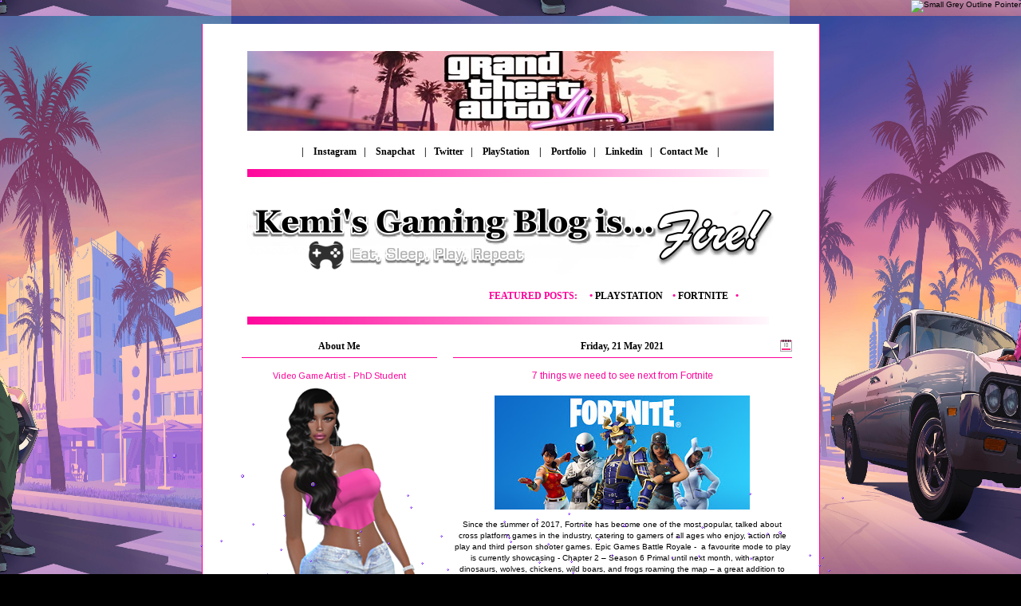

--- FILE ---
content_type: text/html; charset=UTF-8
request_url: http://www.kemi-online.com/2021/05/7-things-we-need-to-see-next-from.html
body_size: 17280
content:
<!DOCTYPE html>
<html class='v2' dir='ltr' xmlns='http://www.w3.org/1999/xhtml' xmlns:b='http://www.google.com/2005/gml/b' xmlns:data='http://www.google.com/2005/gml/data' xmlns:expr='http://www.google.com/2005/gml/expr'>
<head>
<link href='https://www.blogger.com/static/v1/widgets/335934321-css_bundle_v2.css' rel='stylesheet' type='text/css'/>
<meta content='IE=EmulateIE7' http-equiv='X-UA-Compatible'/>
<meta content='width=1100' name='viewport'/>
<meta content='text/html; charset=UTF-8' http-equiv='Content-Type'/>
<meta content='blogger' name='generator'/>
<link href='http://www.kemi-online.com/favicon.ico' rel='icon' type='image/x-icon'/>
<link href='http://www.kemi-online.com/2021/05/7-things-we-need-to-see-next-from.html' rel='canonical'/>
<link rel="alternate" type="application/atom+xml" title="Kemi Online &#9829; - Atom" href="http://www.kemi-online.com/feeds/posts/default" />
<link rel="alternate" type="application/rss+xml" title="Kemi Online &#9829; - RSS" href="http://www.kemi-online.com/feeds/posts/default?alt=rss" />
<link rel="service.post" type="application/atom+xml" title="Kemi Online &#9829; - Atom" href="https://www.blogger.com/feeds/1120299018115609333/posts/default" />

<link rel="alternate" type="application/atom+xml" title="Kemi Online &#9829; - Atom" href="http://www.kemi-online.com/feeds/6485739436577447683/comments/default" />
<!--Can't find substitution for tag [blog.ieCssRetrofitLinks]-->
<link href='https://blogger.googleusercontent.com/img/b/R29vZ2xl/AVvXsEiTUJbTRqSLM8tshTrPznjaY-FNVvrY7CRm9gwtXcXxnHNmkMNuqDHmeT7Yjz6g_qPMJM9kBXjFZcy70WiscwJgCpNHUPoNisC0sPhKlLNG7WfluFDgmCAArLWzPmsH42HVGDDKRfwB6bs/s320/images.jpg' rel='image_src'/>
<meta content='http://www.kemi-online.com/2021/05/7-things-we-need-to-see-next-from.html' property='og:url'/>
<meta content='7 things we need to see next from Fortnite' property='og:title'/>
<meta content='Since the summer of 2017, Fortnite has become one of the most popular, talked about cross platform games in the industry, catering to gamers...' property='og:description'/>
<meta content='https://blogger.googleusercontent.com/img/b/R29vZ2xl/AVvXsEiTUJbTRqSLM8tshTrPznjaY-FNVvrY7CRm9gwtXcXxnHNmkMNuqDHmeT7Yjz6g_qPMJM9kBXjFZcy70WiscwJgCpNHUPoNisC0sPhKlLNG7WfluFDgmCAArLWzPmsH42HVGDDKRfwB6bs/w1200-h630-p-k-no-nu/images.jpg' property='og:image'/>
<title>
Kemi Online &#9829;: 7 things we need to see next from Fortnite
</title>
<meta content='' name='description'/>
<style type='text/css'>@font-face{font-family:'Arimo';font-style:normal;font-weight:400;font-display:swap;src:url(//fonts.gstatic.com/s/arimo/v35/P5sfzZCDf9_T_3cV7NCUECyoxNk37cxcDRrBdwcoaaQwpBQ.woff2)format('woff2');unicode-range:U+0460-052F,U+1C80-1C8A,U+20B4,U+2DE0-2DFF,U+A640-A69F,U+FE2E-FE2F;}@font-face{font-family:'Arimo';font-style:normal;font-weight:400;font-display:swap;src:url(//fonts.gstatic.com/s/arimo/v35/P5sfzZCDf9_T_3cV7NCUECyoxNk37cxcBBrBdwcoaaQwpBQ.woff2)format('woff2');unicode-range:U+0301,U+0400-045F,U+0490-0491,U+04B0-04B1,U+2116;}@font-face{font-family:'Arimo';font-style:normal;font-weight:400;font-display:swap;src:url(//fonts.gstatic.com/s/arimo/v35/P5sfzZCDf9_T_3cV7NCUECyoxNk37cxcDBrBdwcoaaQwpBQ.woff2)format('woff2');unicode-range:U+1F00-1FFF;}@font-face{font-family:'Arimo';font-style:normal;font-weight:400;font-display:swap;src:url(//fonts.gstatic.com/s/arimo/v35/P5sfzZCDf9_T_3cV7NCUECyoxNk37cxcAxrBdwcoaaQwpBQ.woff2)format('woff2');unicode-range:U+0370-0377,U+037A-037F,U+0384-038A,U+038C,U+038E-03A1,U+03A3-03FF;}@font-face{font-family:'Arimo';font-style:normal;font-weight:400;font-display:swap;src:url(//fonts.gstatic.com/s/arimo/v35/P5sfzZCDf9_T_3cV7NCUECyoxNk37cxcAhrBdwcoaaQwpBQ.woff2)format('woff2');unicode-range:U+0307-0308,U+0590-05FF,U+200C-2010,U+20AA,U+25CC,U+FB1D-FB4F;}@font-face{font-family:'Arimo';font-style:normal;font-weight:400;font-display:swap;src:url(//fonts.gstatic.com/s/arimo/v35/P5sfzZCDf9_T_3cV7NCUECyoxNk37cxcDxrBdwcoaaQwpBQ.woff2)format('woff2');unicode-range:U+0102-0103,U+0110-0111,U+0128-0129,U+0168-0169,U+01A0-01A1,U+01AF-01B0,U+0300-0301,U+0303-0304,U+0308-0309,U+0323,U+0329,U+1EA0-1EF9,U+20AB;}@font-face{font-family:'Arimo';font-style:normal;font-weight:400;font-display:swap;src:url(//fonts.gstatic.com/s/arimo/v35/P5sfzZCDf9_T_3cV7NCUECyoxNk37cxcDhrBdwcoaaQwpBQ.woff2)format('woff2');unicode-range:U+0100-02BA,U+02BD-02C5,U+02C7-02CC,U+02CE-02D7,U+02DD-02FF,U+0304,U+0308,U+0329,U+1D00-1DBF,U+1E00-1E9F,U+1EF2-1EFF,U+2020,U+20A0-20AB,U+20AD-20C0,U+2113,U+2C60-2C7F,U+A720-A7FF;}@font-face{font-family:'Arimo';font-style:normal;font-weight:400;font-display:swap;src:url(//fonts.gstatic.com/s/arimo/v35/P5sfzZCDf9_T_3cV7NCUECyoxNk37cxcABrBdwcoaaQw.woff2)format('woff2');unicode-range:U+0000-00FF,U+0131,U+0152-0153,U+02BB-02BC,U+02C6,U+02DA,U+02DC,U+0304,U+0308,U+0329,U+2000-206F,U+20AC,U+2122,U+2191,U+2193,U+2212,U+2215,U+FEFF,U+FFFD;}</style>
<style id='page-skin-1' type='text/css'><!--
/*
-----------------------------------------------
Blogger Template Style
Name:     Ethereal
Designer: Jason Morrow
URL:      jasonmorrow.etsy.com
----------------------------------------------- */
#navbar-iframe { display: none !important;}
/* Variable definitions
====================
<Variable name="keycolor" description="Main Color" type="color" default="#000000"/>
<Group description="Body Text" selector="body">
<Variable name="body.font" description="Font" type="font"
default="normal normal 13px Arial, Tahoma, Helvetica, FreeSans, sans-serif"/>
<Variable name="body.text.color" description="Text Color" type="color" default="#666666"/>
</Group>
<Group description="Background" selector=".body-fauxcolumns-outer">
<Variable name="body.background.color" description="Outer Background" type="color" default="#fb5e53"/>
<Variable name="content.background.color" description="Main Background" type="color" default="#ffffff"/>
<Variable name="body.border.color" description="Border Color" type="color" default="#fb5e53"/>
</Group>
<Group description="Links" selector=".main-inner">
<Variable name="link.color" description="Link Color" type="color" default="#2198a6"/>
<Variable name="link.visited.color" description="Visited Color" type="color" default="#4d469c"/>
<Variable name="link.hover.color" description="Hover Color" type="color" default="#00bbff"/>
</Group>
<Group description="Blog Title" selector=".header h1">
<Variable name="header.font" description="Font" type="font"
default="normal normal 60px Times, 'Times New Roman', FreeSerif, serif"/>
<Variable name="header.text.color" description="Text Color" type="color" default="#ff8b8b"/>
</Group>
<Group description="Blog Description" selector=".header .description">
<Variable name="description.text.color" description="Description Color" type="color"
default="#666666"/>
</Group>
<Group description="Tabs Text" selector=".tabs-inner .widget li a">
<Variable name="tabs.font" description="Font" type="font"
default="normal normal 12px Arial, Tahoma, Helvetica, FreeSans, sans-serif"/>
<Variable name="tabs.selected.text.color" description="Selected Color" type="color" default="#ffffff"/>
<Variable name="tabs.text.color" description="Text Color" type="color" default="#000000"/>
</Group>
<Group description="Tabs Background" selector=".tabs-outer .PageList">
<Variable name="tabs.selected.background.color" description="Selected Color" type="color" default="#ffa183"/>
<Variable name="tabs.background.color" description="Background Color" type="color" default="#ffdfc7"/>
<Variable name="tabs.border.bevel.color" description="Bevel Color" type="color" default="#fb5e53"/>
</Group>
<Group description="Post Title" selector="h3.post-title, h4, h3.post-title a">
<Variable name="post.title.font" description="Font" type="font"
default="normal normal 24px Times, Times New Roman, serif"/>
<Variable name="post.title.text.color" description="Text Color" type="color" default="#2198a6"/>
</Group>
<Group description="Gadget Title" selector="h2">
<Variable name="widget.title.font" description="Title Font" type="font"
default="normal bold 12px Arial, Tahoma, Helvetica, FreeSans, sans-serif"/>
<Variable name="widget.title.text.color" description="Text Color" type="color" default="#000000"/>
<Variable name="widget.title.border.bevel.color" description="Bevel Color" type="color" default="#dbdbdb"/>
</Group>
<Group description="Accents" selector=".main-inner .widget">
<Variable name="widget.alternate.text.color" description="Alternate Color" type="color" default="#cccccc"/>
<Variable name="widget.border.bevel.color" description="Bevel Color" type="color" default="#dbdbdb"/>
</Group>
<Variable name="body.background" description="Body Background" type="background"
color="#ffffff" default="$(color) none repeat-x scroll top left"/>
<Variable name="body.background.gradient" description="Body Gradient Cap" type="url"
default="none"/>
<Variable name="body.background.imageBorder" description="Body Image Border" type="url"
default="none"/>
<Variable name="body.background.imageBorder.position.left" description="Body Image Border Left" type="length"
default="0"/>
<Variable name="body.background.imageBorder.position.right" description="Body Image Border Right" type="length"
default="0"/>
<Variable name="header.background.gradient" description="Header Background Gradient" type="url" default="none"/>
<Variable name="content.background.gradient" description="Content Gradient" type="url" default="none"/>
<Variable name="link.decoration" description="Link Decoration" type="string" default="none"/>
<Variable name="link.visited.decoration" description="Link Visited Decoration" type="string" default="none"/>
<Variable name="link.hover.decoration" description="Link Hover Decoration" type="string" default="underline"/>
<Variable name="widget.padding.top" description="Widget Padding Top" type="length" default="15px"/>
<Variable name="date.space" description="Date Space" type="length" default="15px"/>
<Variable name="post.first.padding.top" description="First Post Padding Top" type="length" default="0"/>
<Variable name="mobile.background.overlay" description="Mobile Background Overlay" type="string" default=""/>
<Variable name="mobile.background.size" description="Mobile Background Size" type="string" default="auto"/>
<Variable name="startSide" description="Side where text starts in blog language" type="automatic" default="left"/>
<Variable name="endSide" description="Side where text ends in blog language" type="automatic" default="right"/>
*/
/* Content
----------------------------------------------- */
body, .body-fauxcolumn-outer {
font: normal normal 10px Verdana, Geneva, sans-serif;
color: #000000;
background: #000000 url(https://images2.imgbox.com/66/93/BmiLsMvl_o.jpeg) repeat fixed bottom center;
background-repeat: repeat;
background-size: 700px 700px;
}
html body .content-outer {
min-width: 0;
max-width: 100%;
width: 100%;
}
a:link {
text-decoration:none;
color: #000000;
}
a:visited {
text-decoration:none;
color: #000000;
}
a:hover {
text-decoration:none;
color: #ff0099;
}
.main-inner {
padding-top: 15px;
}
.body-fauxcolumn-outer {
background: transparent none repeat-x scroll top center;
}
.content-fauxcolumns .fauxcolumn-inner {
background: #ffffff url() repeat-x scroll top left;
border-left: 1px solid #ff0099;
border-right: 1px solid #ff0099;
}
/* Flexible Background
----------------------------------------------- */
.content-fauxcolumn-outer .fauxborder-left {
width: 100%;
padding-left: 300px;
margin-left: -300px;
background-color: transparent;
background-image: none;
background-repeat: no-repeat;
background-position: left top;
}
.content-fauxcolumn-outer .fauxborder-right {
margin-right: -299px;
width: 299px;
background-color: transparent;
background-image: none;
background-repeat: no-repeat;
background-position: right top;
}
/* Columns
----------------------------------------------- */
.content-inner {
padding: 0;
}
/* Header
----------------------------------------------- */
.header-inner {
padding: 20px 0 0px;
}
.header-inner .section {
margin: 0 0px;
}
.Header h1 {
font: normal normal 0px Impact, sans-serif;
color: #ffffff;
}
.Header h1 a {
color: #ffffff;
}
.Header .description {
font-size: 115%;
color: #ff0099;
}
.header-inner .Header .titlewrapper,
.header-inner .Header .descriptionwrapper {
padding-left: 0;
padding-right: 0;
margin-bottom: 0;
}
/* Tabs
----------------------------------------------- */
.tabs-outer {
position: relative;
background: transparent;
}
.tabs-cap-top, .tabs-cap-bottom {
position: absolute;
width: 100%;
}
.tabs-cap-bottom {
bottom: 0;
}
.tabs-inner {
padding: 0;
}
.tabs-inner .section {
margin: 0 35px;
}
*+html body .tabs-inner .widget li {
padding: 1px;
}
.PageList {
border-bottom: 1px solid transparent;
}
.tabs-inner .widget li.selected a,
.tabs-inner .widget li a:hover {
position: relative;
-moz-border-radius-topleft: 5px;
-moz-border-radius-topright: 5px;
-webkit-border-top-left-radius: 5px;
-webkit-border-top-right-radius: 5px;
-goog-ms-border-top-left-radius: 5px;
-goog-ms-border-top-right-radius: 5px;
border-top-left-radius: 5px;
border-top-right-radius: 5px;
background: transparent none ;
color: #ffffff;
}
.tabs-inner .widget li a {
display: inline-block;
margin: 0;
margin-right: 1px;
padding: .65em 1.5em;
font: normal normal 0px Arial, Tahoma, Helvetica, FreeSans, sans-serif;
color: #ffffff;
background-color: transparent;
-moz-border-radius-topleft: 5px;
-moz-border-radius-topright: 5px;
-webkit-border-top-left-radius: 5px;
-webkit-border-top-right-radius: 5px;
-goog-ms-border-top-left-radius: 5px;
-goog-ms-border-top-right-radius: 5px;
border-top-left-radius: 5px;
border-top-right-radius: 5px;
}
/* Headings
----------------------------------------------- */
h2 {
font: normal bold 12px Georgia, Utopia, 'Palatino Linotype', Palatino, serif;
color: #000000;
}
/* Widgets
----------------------------------------------- */
.main-inner .column-left-inner {
padding: 0 0 0 20px;
}
.main-inner .column-left-inner .section {
margin-right: 0;
}
.main-inner .column-right-inner {
padding: 0 20px 0 0;
}
.main-inner .column-right-inner .section {
margin-left: 0;
}
.main-inner .section {
padding: 0;
}
.main-inner .widget {
padding: 0 0 15px;
margin: 20px 0;
border-bottom: 1px solid transparent;
}
.main-inner .widget h2 {
margin: 0;
padding: .6em 0 .5em;
}
.footer-inner .widget h2 {
padding: 0 0 .4em;
}
.main-inner .widget h2 + div, .footer-inner .widget h2 + div {
padding-top: 15px;
}
.main-inner .widget .widget-content {
margin: 0;
padding: 15px 0 0;
}
.main-inner .widget ul, .main-inner .widget #ArchiveList ul.flat {
margin: -15px -15px -15px;
padding: 0;
list-style: none;
}
.main-inner .sidebar .widget h2 {
border-bottom: 1px solid #ff0099;
}
.main-inner .widget #ArchiveList {
margin: -15px 0 0;
}
.main-inner .widget ul li, .main-inner .widget #ArchiveList ul.flat li {
padding: .5em 15px;
text-indent: 0;
}
.main-inner .widget #ArchiveList ul li {
padding-top: .25em;
padding-bottom: .25em;
}
.main-inner .widget ul li:first-child, .main-inner .widget #ArchiveList ul.flat li:first-child {
border-top: none;
}
.main-inner .widget ul li:last-child, .main-inner .widget #ArchiveList ul.flat li:last-child {
border-bottom: none;
}
.main-inner .widget .post-body ul {
padding: 0 2.5em;
margin: .5em 0;
list-style: disc;
}
.main-inner .widget .post-body ul li {
padding: 0.25em 0;
margin-bottom: .25em;
color: #000000;
border: none;
}
.footer-inner .widget ul {
padding: 0;
list-style: none;
}
.widget .zippy {
color: transparent;
}
/* Posts
----------------------------------------------- */
.main.section {
margin: 0 20px;
}
body .main-inner .Blog {
padding: 0;
background-color: transparent;
border: none;
}
.main-inner .widget h2.date-header {
border-bottom: 1px solid #ff0099;
background: url() no-repeat right;text-align:center;}
.date-outer {
position: relative;
margin: 15px 0 20px;
}
.date-outer:first-child {
margin-top: 0;
}
.date-posts {
clear: both;
}
.post-outer, .inline-ad {
border-bottom: 1px solid transparent;
padding: 0px 0;
}
.post-outer {
padding-bottom: 0px;
}
.post-outer:first-child {
padding-top: 0;
border-top: none;
}
.post-outer:last-child, .inline-ad:last-child {
border-bottom: none;
}
.post-body img {
padding: 8px;
}
h3.post-title, h4 {
text-align: center;
font: normal normal 12px Arimo;
color: #ff0099;
}
h3.post-title a {
text-align: center;
font: normal normal 12px Arimo;
color: #ff0099;
text-decoration: none;
}
h3.post-title a:hover {
color: #ff0099;
text-decoration: underline;
}
.post-header {
margin: 0 0 0em;
}
.post-body {
line-height: 1.4;
}
.post-footer {
text-align: center;
margin: 1.5em 0 0;
}
#blog-pager {
padding: 15px;
}
.blog-feeds, .post-feeds {
margin: 1em 0;
text-align: center;
}
.post-outer .comments {
margin-top: 2em;
}
/* Comments
----------------------------------------------- */
.comments .comments-content .icon.blog-author {
background-repeat: no-repeat;
background-image: url([data-uri]);
}
.comments .comments-content .loadmore a {
background: #ffffff url() repeat-x scroll top left;
}
.comments .comments-content .loadmore a {
border-top: 1px solid #ff0099;
border-bottom: 1px solid #ff0099;
}
.comments .comment-thread.inline-thread {
background: #ffffff url() repeat-x scroll top left;
}
.comments .continue {
border-top: 2px solid #ff0099;
}
/* Footer
----------------------------------------------- */
.footer-inner {
padding: 0px 0;
overflow: hidden;margin-bottom: -60px;
}
/* Mobile
----------------------------------------------- */
body.mobile  {
padding: 0 10px;
background-size: auto
}
.mobile .body-fauxcolumn-outer {
background: ;
}
.mobile .content-fauxcolumns .fauxcolumn-inner {
opacity: 0.75;
}
.mobile .content-fauxcolumn-outer .fauxborder-right {
margin-right: 0;
}
.mobile-link-button {
background-color: transparent;
}
.mobile-link-button a:link, .mobile-link-button a:visited {
color: #ffffff;
}
.mobile-index-contents {
color: #444444;
}
.mobile .body-fauxcolumn-outer {
background-size: 100% auto;
}
.mobile .mobile-date-outer {
border-bottom: transparent;
}
.mobile .PageList {
border-bottom: none;
}
.mobile .tabs-inner .section {
margin: 0;
}
.mobile .tabs-inner .PageList .widget-content {
background: transparent none;
color: #ffffff;
}
.mobile .tabs-inner .PageList .widget-content .pagelist-arrow {
border-left: 1px solid #ffffff;
}
.mobile .footer-inner {
overflow: visible;
}
body.mobile .AdSense {
margin: 0 -10px;
}
#GadgteID# {
text-align: center;
}
.feed-links, .blog-feeds {
display: none;
}
.home-link {
display: none;
}.sidebar .widget h2 {
text-align: center;
}#Blog1 {
position:relative;
left:0px;
top:-25px;
}
#HTML1 {
position:relative;
left:15px;
top:-10px;
}
#HTML1 {margin-top: -15px;}
--></style>
<style id='template-skin-1' type='text/css'><!--
body {
min-width: 775px;
}
.content-outer, .content-fauxcolumn-outer, .region-inner {
min-width: 775px;
max-width: 775px;
_width: 775px;
}
.main-inner .columns {
padding-left: 280px;
padding-right: 0px;
}
.main-inner .fauxcolumn-center-outer {
left: 280px;
right: 0px;
/* IE6 does not respect left and right together */
_width: expression(this.parentNode.offsetWidth -
parseInt("280px") -
parseInt("0px") + 'px');
}
.main-inner .fauxcolumn-left-outer {
width: 280px;
}
.main-inner .fauxcolumn-right-outer {
width: 0px;
}
.main-inner .column-left-outer {
width: 280px;
right: 100%;
margin-left: -280px;
}
.main-inner .column-right-outer {
width: 0px;
margin-right: -0px;
}
#layout {
min-width: 0;
}
#layout .content-outer {
min-width: 0;
width: 800px;
}
#layout .region-inner {
min-width: 0;
width: auto;
}
--></style>
<style type='text/css'>
      html {
        scrollbar-arrow-color:#FF0099;
        scrollbar-track-color:#FFFFFF;
        scrollbar-face-color:#FFFFFF;
        scrollbar-highlight-color:#FFFFFF;
        scrollbar-3dlight-color:#FF0099;
        scrollbar-darkshadow-color:#FFFFFF;
        scrollbar-shadow-color:#FF0099;
      }
.main-inner .widget h2.date-header {
border-bottom: 1px solid #ff0099;
background: url(https://images2.imgbox.com/72/9d/602swwtJ_o.gif) no-repeat right;text-align:center;}
.date-outer {
position: relative;
margin: 15px 0 20px;
}
.main-inner {
padding-top: 15px;
}
.body-fauxcolumn-outer {
background: transparent none repeat-x scroll top center;
}
.content-fauxcolumns .fauxcolumn-inner {
background: #ffffff url() repeat-x scroll top left;
border-left: 1px solid #ff0099;
border-right: 1px solid #ff0099;
}
</style>
<link href='https://www.blogger.com/dyn-css/authorization.css?targetBlogID=1120299018115609333&amp;zx=332bb97f-edee-48db-b6f2-36af5f450dd4' media='none' onload='if(media!=&#39;all&#39;)media=&#39;all&#39;' rel='stylesheet'/><noscript><link href='https://www.blogger.com/dyn-css/authorization.css?targetBlogID=1120299018115609333&amp;zx=332bb97f-edee-48db-b6f2-36af5f450dd4' rel='stylesheet'/></noscript>
<meta name='google-adsense-platform-account' content='ca-host-pub-1556223355139109'/>
<meta name='google-adsense-platform-domain' content='blogspot.com'/>

</head>
<body class='loading'>
<div class='navbar section' id='navbar'><div class='widget Navbar' data-version='1' id='Navbar1'><script type="text/javascript">
    function setAttributeOnload(object, attribute, val) {
      if(window.addEventListener) {
        window.addEventListener('load',
          function(){ object[attribute] = val; }, false);
      } else {
        window.attachEvent('onload', function(){ object[attribute] = val; });
      }
    }
  </script>
<div id="navbar-iframe-container"></div>
<script type="text/javascript" src="https://apis.google.com/js/platform.js"></script>
<script type="text/javascript">
      gapi.load("gapi.iframes:gapi.iframes.style.bubble", function() {
        if (gapi.iframes && gapi.iframes.getContext) {
          gapi.iframes.getContext().openChild({
              url: 'https://www.blogger.com/navbar/1120299018115609333?po\x3d6485739436577447683\x26origin\x3dhttp://www.kemi-online.com',
              where: document.getElementById("navbar-iframe-container"),
              id: "navbar-iframe"
          });
        }
      });
    </script><script type="text/javascript">
(function() {
var script = document.createElement('script');
script.type = 'text/javascript';
script.src = '//pagead2.googlesyndication.com/pagead/js/google_top_exp.js';
var head = document.getElementsByTagName('head')[0];
if (head) {
head.appendChild(script);
}})();
</script>
</div></div>
<div class='body-fauxcolumns'>
<div class='fauxcolumn-outer body-fauxcolumn-outer'>
<div class='cap-top'>
<div class='cap-left'></div>
<div class='cap-right'></div>
</div>
<div class='fauxborder-left'>
<div class='fauxborder-right'></div>
<div class='fauxcolumn-inner'>
</div>
</div>
<div class='cap-bottom'>
<div class='cap-left'></div>
<div class='cap-right'></div>
</div>
</div>
</div>
<div class='content'>
<div class='content-fauxcolumns'>
<div class='fauxcolumn-outer content-fauxcolumn-outer'>
<div class='cap-top'>
<div class='cap-left'></div>
<div class='cap-right'></div>
</div>
<div class='fauxborder-left'>
<div class='fauxborder-right'></div>
<div class='fauxcolumn-inner'>
</div>
</div>
<div class='cap-bottom'>
<div class='cap-left'></div>
<div class='cap-right'></div>
</div>
</div>
</div>
<div class='content-outer'>
<div class='content-cap-top cap-top'>
<div class='cap-left'></div>
<div class='cap-right'></div>
</div>
<div class='fauxborder-left content-fauxborder-left'>
<div class='fauxborder-right content-fauxborder-right'></div>
<div class='content-inner'>
<header>
<div class='header-outer'>
<div class='header-cap-top cap-top'>
<div class='cap-left'></div>
<div class='cap-right'></div>
</div>
<div class='fauxborder-left header-fauxborder-left'>
<div class='fauxborder-right header-fauxborder-right'></div>
<div class='region-inner header-inner'>
<div class='header section' id='header'><div class='widget HTML' data-version='1' id='HTML4'>
<div class='widget-content'>
<center>
<br />
<img src="https://images2.imgbox.com/bf/a0/vzRYOdQY_o.jpeg" />
<br />
<br />
<center><font style="font-family:Square721 BT;color:#000000;font-size:12px"><b> | <a href="http://www.instagram.com/kemi.online/" target="_blank"><font color="FFFFFF">_</font>  Instagram<font color="FFFFFF">_</font>  </a> | <a href="https://www.snapchat.com/add/kemionline"target="_blank"><font color="FFFFFF">_</font> Snapchat <font color="FFFFFF">_</font> </a> | <a href="http://www.twitter.com/kemionline/" target="_blank">  <font color="FFFFFF">_</font>Twitter<font color="FFFFFF">_</font>  </a>  | <a href="https://my.playstation.com/profile/xllPassionllx" target="_blank"> <font color="FFFFFF">_</font> PlayStation <font color="FFFFFF">_</font>  </a> | <a href="https://www.kemi-creates.com" target="_blank"> <font color="FFFFFF">_</font> Portfolio<font color="FFFFFF">_</font>  </a>  | <a href="https://www.linkedin.com/in/kemionline" target="_blank"> <font color="FFFFFF">_</font> Linkedin<font color="FFFFFF">_</font>  </a>  | <a href="mailto:info@kemi-online.com" target="_blank">   <font color="FFFFFF">_</font>Contact Me <font color="FFFFFF">_</font>  |</a></b></font></center>
<br />
<img src="https://images2.imgbox.com/57/f5/e6ev81NM_o.png" />
<img src="https://images2.imgbox.com/cf/eb/gjxda2j2_o.png" />
<br />
<marquee width="577" height="30" scrolldelay="50" onmouseover="this.stop();" onmouseout="this.start();">
<font style="font-family:georgia;color:#000000;font-size:12px"><b><font color="#FF0099"> FEATURED POSTS: <font color="FFFFFF">__</font><font color="#FF0099">&bull; </font><font color="#000000">PLAYSTATION </font><font color="FFFFFF">_</font> 
<font color="#FF0099">&bull;</font><font color="#000000"> FORTNITE</font><font color="FFFFFF">_</font> <font color="#FF0099">&bull;</font><font color="#000000"> GRAND THEFT AUTO V </font><font color="FFFFFF">_</font> <font color="#FF0099">&bull;</font><font color="#000000"> THE SIMS 4 FEATURED CONTENT<font color="FFFFFF">_</font> </font>
<font color="#FF0099">&bull;</font><font color="#000000"> YOUTUBE STREAMERS</font><font color="FFFFFF">_</font>
<font color="#FF0099">&bull;</font><font color="#000000"> NEW AAA TITLES</font><font color="FFFFFF">_</font><font color="#FF0099">&bull;</font><font color="#000000"> GAMING ACCESSORIES</font><font color="FFFFFF">_</font>
<font color="#FF0099">&bull;</font><font color="#000000"> GAMING TRENDS</font><font color="FFFFFF">_</font> </font></b></font></marquee>
<br />
<img src="https://images2.imgbox.com/57/f5/e6ev81NM_o.png" />
<br />
<br />
</center>
</div>
<div class='clear'></div>
</div></div>
</div>
</div>
<div class='header-cap-bottom cap-bottom'>
<div class='cap-left'></div>
<div class='cap-right'></div>
</div>
</div>
</header>
<div class='tabs-outer'>
<div class='tabs-cap-top cap-top'>
<div class='cap-left'></div>
<div class='cap-right'></div>
</div>
<div class='fauxborder-left tabs-fauxborder-left'>
<div class='fauxborder-right tabs-fauxborder-right'></div>
<div class='region-inner tabs-inner'>
<div class='tabs no-items section' id='crosscol'></div>
<div class='tabs no-items section' id='crosscol-overflow'></div>
</div>
</div>
<div class='tabs-cap-bottom cap-bottom'>
<div class='cap-left'></div>
<div class='cap-right'></div>
</div>
</div>
<div class='main-outer'>
<div class='main-cap-top cap-top'>
<div class='cap-left'></div>
<div class='cap-right'></div>
</div>
<div class='fauxborder-left main-fauxborder-left'>
<div class='fauxborder-right main-fauxborder-right'></div>
<div class='region-inner main-inner'>
<div class='columns fauxcolumns'>
<div class='fauxcolumn-outer fauxcolumn-center-outer'>
<div class='cap-top'>
<div class='cap-left'></div>
<div class='cap-right'></div>
</div>
<div class='fauxborder-left'>
<div class='fauxborder-right'></div>
<div class='fauxcolumn-inner'>
</div>
</div>
<div class='cap-bottom'>
<div class='cap-left'></div>
<div class='cap-right'></div>
</div>
</div>
<div class='fauxcolumn-outer fauxcolumn-left-outer'>
<div class='cap-top'>
<div class='cap-left'></div>
<div class='cap-right'></div>
</div>
<div class='fauxborder-left'>
<div class='fauxborder-right'></div>
<div class='fauxcolumn-inner'>
</div>
</div>
<div class='cap-bottom'>
<div class='cap-left'></div>
<div class='cap-right'></div>
</div>
</div>
<div class='fauxcolumn-outer fauxcolumn-right-outer'>
<div class='cap-top'>
<div class='cap-left'></div>
<div class='cap-right'></div>
</div>
<div class='fauxborder-left'>
<div class='fauxborder-right'></div>
<div class='fauxcolumn-inner'>
</div>
</div>
<div class='cap-bottom'>
<div class='cap-left'></div>
<div class='cap-right'></div>
</div>
</div>
<!-- corrects IE6 width calculation -->
<div class='columns-inner'>
<div class='column-center-outer'>
<div class='column-center-inner'>
<div class='main section' id='main'><div class='widget Blog' data-version='1' id='Blog1'>
<div class='blog-posts hfeed'>

                                        <div class="date-outer">
                                      
<h2 class='date-header'>
<span>
Friday, 21 May 2021
</span>
</h2>

                                        <div class="date-posts">
                                      
<div class='post-outer'>
<div class='post hentry'>
<a name='6485739436577447683'></a>
<h3 class='post-title entry-title'>
7 things we need to see next from Fortnite
</h3>
<div class='post-header'>
<div class='post-header-line-1'></div>
</div>
<div class='post-body entry-content' id='post-body-6485739436577447683'>
<p style="text-align: center;"></p><div class="separator" style="clear: both; text-align: center;"><a href="https://blogger.googleusercontent.com/img/b/R29vZ2xl/AVvXsEiTUJbTRqSLM8tshTrPznjaY-FNVvrY7CRm9gwtXcXxnHNmkMNuqDHmeT7Yjz6g_qPMJM9kBXjFZcy70WiscwJgCpNHUPoNisC0sPhKlLNG7WfluFDgmCAArLWzPmsH42HVGDDKRfwB6bs/s750/images.jpg" imageanchor="1" style="margin-left: 1em; margin-right: 1em;"><img border="0" data-original-height="335" data-original-width="750" src="https://blogger.googleusercontent.com/img/b/R29vZ2xl/AVvXsEiTUJbTRqSLM8tshTrPznjaY-FNVvrY7CRm9gwtXcXxnHNmkMNuqDHmeT7Yjz6g_qPMJM9kBXjFZcy70WiscwJgCpNHUPoNisC0sPhKlLNG7WfluFDgmCAArLWzPmsH42HVGDDKRfwB6bs/s320/images.jpg" width="320" /></a></div><span style="font-family: inherit;"><div style="text-align: center;"><span style="font-family: inherit;">Since the summer
of 2017, Fortnite has become one of the most popular, talked about cross
platform games in the industry, catering to gamers of all ages who enjoy,
action role play and third person shooter games. Epic Games Battle Royale
-&nbsp; </span><span style="font-family: inherit;">a favourite mode to play is currently showcasing
- Chapter 2 &#8211; Season 6 Primal until next month, with raptor dinosaurs, wolves,
chickens, wild boars, and frogs roaming the map &#8211; a great addition to the game
for animal lovers. Every 90 days fans anticipate a new Battle Pass with new
skins, emotes, and opportunities to earn v-bucks. As Season 6 draws to a close in
less than 3 weeks, there are a number of rumoured releases circulating which
fans may see, as well as some highly anticipated comebacks that we all know and
love so well, and truly miss!</span></div></span><p></p><p align="center" class="MsoNormal" style="margin-bottom: 0cm; text-align: center;"><b><span style="line-height: 115%;"><span style="font-family: inherit;">Celebrity
features<o:p></o:p></span></span></b></p><p align="center" class="MsoNormal" style="margin-bottom: 0cm; text-align: center;"><span style="line-height: 115%;"><span style="font-family: inherit;">Earlier
this week Gaming news and entertainment website &#8211; IGN revealed that we may see
an array of celebrity skins added&nbsp; to
Chapter 2 Season 7, high profiled celebrity delayed collaborations scheduled
for release last year may soon appear, including Ariana Grande, Lady Gaga, NBA
star LeBron James, and Wrestler the Rock. Really great additions, which fuelled
speculation that they may also be featured in the storyline. Players also
voiced their love for the Drake emote &#8216;Toosie Slide,&#8217; so it would be a no
brainer that a Drake skin would be an absolute hit too!</span></span></p><p align="center" class="MsoNormal" style="margin-bottom: 0cm; text-align: center;"><b><span style="line-height: 115%;"><span style="font-family: inherit;">Goodbye cross
platform play!<o:p></o:p></span></span></b></p><p align="center" class="MsoNormal" style="margin-bottom: 0cm; text-align: center;"><span style="font-family: inherit;"><span style="line-height: 115%;">One
of the most important changes fans are crying out for is the end to cross
platform play &#8211; the ability of PlayStations and Xbox users playing with PC
gamers. Many will know that it is really easy to build a basic wall at the
click of a button on PC during Battle Royale, but it is a longer process on
console. Look out for an email survey from Epic Games allowing you to express
your concerns and opinions on how to improve game play and tailoring sessions
to match your ability with players of similar skill, so you are closer to
achieving Victory Royale&#8217;s, in solo, duo, trio, or squad modes. Epic Games are
really taking into account player feedback for future updates.</span>&nbsp;</span></p><p align="center" class="MsoNormal" style="margin-bottom: 0cm; text-align: center;"><b><span style="line-height: 115%;"><span style="font-family: inherit;">Previous season
skins<o:p></o:p></span></span></b></p><p align="center" class="MsoNormal" style="margin-bottom: 0cm; text-align: center;"><span style="font-family: inherit;"><span style="line-height: 115%;">For
a limited time only fans would greatly appreciate the return of old skins such
as Luxe from Chapter 1 Season 8, or the opportunity to do challenges to win one
of the top ranked 35 Best Fortnite skins. It would also be great to see the
return of the Henchmen from the Authority. We love them!</span>&nbsp;</span></p><p align="center" class="MsoNormal" style="margin-bottom: 0cm; text-align: center;"><b><span style="line-height: 115%;"><span style="font-family: inherit;">Free v-bucks<o:p></o:p></span></span></b></p><p align="center" class="MsoNormal" style="margin-bottom: 0cm; text-align: center;"><span style="line-height: 115%;"><span style="font-family: inherit;">&#8216;Dad,
can I have more v-bucks?&#8217; soon our younger Fortnite players won&#8217;t have to ask
Mum or Dad for more v-bucks, if Epic Games introduce more ways to win more. Do
you think it would be fair to say you should win 25 v-bucks for a Victory
Royale? Or better still 30 v-bucks for more than 7 eliminations in one match?
As it stands at the moment you can gain up to 900 v-bucks when you purchase a
Season Battle Pass if you reach level 100. We would love Epic Games to
introduce more ways to stack up v-bucks for item shop purchases.</span></span></p><p align="center" class="MsoNormal" style="margin-bottom: 0cm; text-align: center;"><b><span style="line-height: 115%;"><span style="font-family: inherit;">Customizable
skins<o:p></o:p></span></span></b></p><p align="center" class="MsoNormal" style="margin-bottom: 0cm; text-align: center;"><span style="line-height: 115%;"><span style="font-family: inherit;">Released
in July 2019 The Banner<b> </b>Trooper skin
was a firm favourite in Fortnite, as part of the Banner Brigade set, at just
800 v-bucks you can change the colour of your banner icon in your locker which
allows you to wear your chosen colour for your t-shirt and cap, great for squad
games with your team.</span></span></p><p align="center" class="MsoNormal" style="margin-bottom: 0cm; text-align: center;"><b><span style="line-height: 115%;"><span style="font-family: inherit;">Map Changes<o:p></o:p></span></span></b></p><p align="center" class="MsoNormal" style="margin-bottom: 0cm; text-align: center;"><span style="line-height: 115%;"><span style="font-family: inherit;">A
map change implemented at the start of a new season adds to the excitement of
exploration when discovering chests and loot. Some fans speak of a desire to
have different terrain to enjoy the new &#8216;Chonkers&#8217; off-road tyres that can be
placed on any vehicle in the game, making it super easy to drive away from the
storm. Let&#8217;s see what Season 7 brings.</span></span></p><p align="center" class="MsoNormal" style="line-height: normal; margin-bottom: 0cm; text-align: center;"><b><span style="font-family: inherit;">Chests and Loot<o:p></o:p></span></b></p><p align="center" class="MsoNormal" style="line-height: normal; margin-bottom: 0cm; text-align: center;"><span style="font-family: inherit;">Back
in Season 2, Epic Games ensured a 100% chance rate of chests spawning across
the map, although there are still many, it has been reported that this
percentage has gradually decreased to less. Players would really benefit from more
rare bunker chests, with old weapons returning in gold, the Scar for example &#8211;
being one of the best AR&#8217;s in Fortnite. Happy days when discovering those, and
eliminations aplenty!&nbsp;</span></p><p align="center" class="MsoNormal" style="margin-bottom: 0cm; text-align: center;"><span style="line-height: 115%;"><span style="font-family: inherit;">Fortnite
fans can currently enjoy &#8216;Impossible Escape LTM (Limited Time Mode) with some
exclusive rewards on completion.<o:p></o:p></span></span></p><p style="text-align: center;">















































</p><p align="center" class="MsoNormal" style="margin-bottom: 0cm; text-align: center;"><span style="line-height: 115%;"><span style="font-family: inherit;">Chapter
2 Season 6 ends <b>June 8th</b>.</span><span face="Verdana, sans-serif" style="font-size: 12pt;"><o:p></o:p></span></span></p><p align="center" class="MsoNormal" style="margin-bottom: 0cm; text-align: center;"><span style="line-height: 115%;"></span></p><div class="separator" style="clear: both; text-align: center;"><span style="line-height: 115%;"><a href="https://blogger.googleusercontent.com/img/b/R29vZ2xl/AVvXsEgrK0ieyRWnJnxTe3RkqEksGbRi-VGzwmketa0-pv4r_0tKC1wcNeNRL_YhBcC_Rq9xq8ZLUKoNxYVbJNI5pCGZevga_aKHJ_xF23QVR71PpgONM2O0dJK-leC37Tx2lOxLdtimbwN3gic/s1833/Untitled.png" imageanchor="1" style="margin-left: 1em; margin-right: 1em;"><img border="0" data-original-height="850" data-original-width="1833" src="https://blogger.googleusercontent.com/img/b/R29vZ2xl/AVvXsEgrK0ieyRWnJnxTe3RkqEksGbRi-VGzwmketa0-pv4r_0tKC1wcNeNRL_YhBcC_Rq9xq8ZLUKoNxYVbJNI5pCGZevga_aKHJ_xF23QVR71PpgONM2O0dJK-leC37Tx2lOxLdtimbwN3gic/s320/Untitled.png" width="320" /></a></span></div><div class="separator" style="clear: both; text-align: center;"><a href="https://www.epicgames.com/fortnite/en-US/home?sessionInvalidated=true" style="font-family: inherit; text-align: left;" target="_blank">Epic Games</a></div><p></p><div style="margin-bottom: 0.0001pt; text-align: left;"><span style="font-family: inherit;"><span style="font-size: small;"><sup></sup></span></span></div>
<div style='clear: both;'></div>
</div>
<div class='post-footer'>
<div class='post-footer-line post-footer-line-1'>
<span class='post-icons'>
</span>
</div>
<div class='post-footer-line post-footer-line-2'></div>
<div class='post-footer-line post-footer-line-3'></div>
</div>
</div>
<div class='comments' id='comments'>
<a name='comments'></a>
<h4>
0
&#9829; Post A Comment
                                        :
                                      
</h4>
<div id='Blog1_comments-block-wrapper'>
<dl class='avatar-comment-indent' id='comments-block'>
</dl>
</div>
<p class='comment-footer'>
<a href='https://www.blogger.com/comment/fullpage/post/1120299018115609333/6485739436577447683' onclick='javascript:window.open(this.href, "bloggerPopup", "toolbar=0,location=0,statusbar=1,menubar=0,scrollbars=yes,width=640,height=500"); return false;'>
Post a Comment
</a>
</p>
<div id='backlinks-container'>
<div id='Blog1_backlinks-container'>
</div>
</div>
</div>
</div>

                                      </div></div>
                                    
</div>
<div class='blog-pager' id='blog-pager'>
<span id='blog-pager-newer-link'>
<a class='blog-pager-newer-link' href='http://www.kemi-online.com/2021/06/fortnite-chapter-2-season-7-coming-soon.html' id='Blog1_blog-pager-newer-link' title='Newer Post'>
                                        Next
                                      </a>
</span>
<span id='blog-pager-older-link'>
<a class='blog-pager-older-link' href='http://www.kemi-online.com/2021/05/e3-2021.html' id='Blog1_blog-pager-older-link' title='Older Post'>
                                        Previous
                                      </a>
</span>
<a class='home-link' href='http://www.kemi-online.com/'>
Home
</a>
</div>
<div class='clear'></div>
<div class='post-feeds'>
<div class='feed-links'>
Subscribe to:
<a class='feed-link' href='http://www.kemi-online.com/feeds/6485739436577447683/comments/default' target='_blank' type='application/atom+xml'>
Post Comments
                                      (
                                      Atom
                                      )
                                    </a>
</div>
</div>
</div></div>
</div>
</div>
<div class='column-left-outer'>
<div class='column-left-inner'>
<aside>
<div class='sidebar section' id='sidebar-left-1'><div class='widget HTML' data-version='1' id='HTML1'>
<h2 class='title'>About Me</h2>
<div class='widget-content'>
<center>
<font style="font-family:arimo;color:#FF0099;font-size:11px">Video Game Artist - PhD Student </font>
<br />
<a href="http://www.instagram.com/kemi.online/" target="_blank"><img src="https://images2.imgbox.com/de/18/0HwqYX9x_o.png" /></a>
<br />
<br />
<font color="FF0099">PSN:</font><br />
xllPassionllx
<br />
<br />
<font color="FF0099">Platform:</font><br />
PlayStation and PC
<br />
<br />
<font color="FF0099">Currently playing:</font><br/>
The Sims 4<br/>
Fortnite, GTA V 
<br />
<br />
<font color="FF0099">Excited about:</font><br />
GTA VI <br />
The Sims Movie 2026?
<br />
<br />
<font color="FF0099">Want to reach out?:</font><br /><a href="http://www.instagram.com/kemi.online/" target="_blank"> DM me on Instagram</a>
<br />
<br />
<br />
<a target='new' href="https://www.rockstargames.com"><img src="https://images2.imgbox.com/1c/ef/9TjOtRlx_o.png" /></a>
<br />
<br />
<br />
<font color="FF0099"> What is your blog about?</font><br />
<br />
This blog is updated weekly with gaming updates based on the games I play the most, and new popular titles, PlayStation news, reviews, to gaming events I attend, brand collaborations, and all the things I love. Subscribers, thank you for your support. 
<br />
<br />
<br />
<a target='new' href="https://www.rockstargames.com"><img src="https://images2.imgbox.com/6f/12/GeA6fnwj_o.jpeg" /></a>
<br />
<center>
</center>
<br />
<br />
<font color="FF0099">Who is Kemi? Bio & Career So Far</font><br />
<br />
<style type="text/css">
textarea.html-text-box {background-color:ffffff;background-image:url(http://);background-repeat:no-repeat;background-attachment:fixed;border-width:0;border-style:solid;border-color:cccccc;font-family:Verdana;font-size:7.5pt;color:000000;}
input.html-text-box {background-color:ffffff;font-family:Verdana;font-size:7.5pt;color:000000;}
</style>

<textarea cols="37" rows="10" class="html-text-box">

Kemi is a Journalist, Video Game Artist and Doctoral PhD Research Student with an undeniable genuine passion and enthusiasm for her profession and the video games industry. Born in the UK, Kemi begun her academic journey from an all girl&#8217;s private secondary school with a vision, and strong academic ability. She studied English Literature, Performing Arts and Media Studies at college, and later graduated from university with a Honours Degree in American Studies and History. Kemi then went on to obtain a Masters Degree in International Journalism at City University London. Qualifying as a Journalist, she learnt valuable experience in the print publishing, media and entertainment industry, interviewing celebrities, and interned with broadcasting corporations and leading UK magazines, learning editorial skills and self-taught web design including CMS, HTML, CSS and Javascript.

A few of Kemi's celebrity interviews include, artists such as Toni Braxton, Bruno Mars, Pitbull, Omarion, Akon, choreographer Laurie Anne Gibson, and actors Danny Dyer, Marlon Wayans, Danny Glover, Charlie Murphy, Power leading actor Omari Hardwick amongst many others..

Kemi formerly wrote a monthly celebrity column for MTV UK's The Wrap Up, has also interned with FHM, VIBE Magazine, and worked with Atlantic Records, Revolver Entertainment, SMC Europe, TNT, BET International, Persona PR, Sony Music, Impressive PR, EA Games &#8211; The Sims FreePlay Gamer Influencer and Engagement Program, EGX , MTV Networks, ITV 1 talkbackTHAMES Syco TV Production for the X Factor UK. Kemi also worked as a publicist to Jermaine Riley - formerly 1/3 of UK R&B; Group FDM/Fundamental (03), who were previously signed to Geffen Records [USA] & Ne-Yo's Compound Entertainment Label.

Kemi is currently studying for a PhD in Game Technologies at the University of Gloucestershire, researching the positive psychological link between player experience and immersion in a popular character creation life stimulation in a mainstream AAA title game. With the encouragement from her supervisors, Kemi is working towards, releasing a publication, undertaking relevant fieldwork projects in support of her PhD, and completing a final thesis contributing to Gaming research study in the near future. Catch her live streams on Twitch and at gaming events annually.. 

Kemi is one of very few leading black female gamers and she hopes to combine her expertise in Journalism, Media, Psychology and Gaming after graduating with a Doctorate to collaborate with a leading Games developer and also teach students who wish to pursue a career in interactive digital gaming related modules in the future. Following graduation she plans to also embrace post-doctoral research and potential publication collaborations with fellow scholars, authors and professors.

&#8216;My main aim is to inspire and help others reach their goals and dreams too, in any way I can. When followers who have always shown support and often say that they look up to me, they also inspire me, and that means the absolute world. It is important to be a positive influence. Having ambition is so important, and following your heart..&#8217;
</textarea></center>
</div>
<div class='clear'></div>
</div><div class='widget HTML' data-version='1' id='HTML2'>
<h2 class='title'>GTA VI 2026</h2>
<div class='widget-content'>
<center>
<a target='new' href="https://www.rockstargames.com">
<img src="https://images2.imgbox.com/f0/94/AddTWbjQ_o.png" />
<img src="https://images2.imgbox.com/8e/32/JwugOvny_o.jpeg" />
<img src="https://images2.imgbox.com/87/58/yXlusB9V_o.jpeg" />
<img src="https://images2.imgbox.com/8e/32/JwugOvny_o.jpeg" />
</a>
</center>
</div>
<div class='clear'></div>
</div><div class='widget Stats' data-version='1' id='Stats1'>
<h2>Total Pageviews</h2>
<div class='widget-content'>
<div id='Stats1_content' style='display: none;'>
<script src='https://www.gstatic.com/charts/loader.js' type='text/javascript'></script>
<span id='Stats1_sparklinespan' style='display:inline-block; width:75px; height:30px'></span>
<span class='counter-wrapper text-counter-wrapper' id='Stats1_totalCount'>
</span>
<div class='clear'></div>
</div>
</div>
</div><div class='widget HTML' data-version='1' id='HTML5'>
<h2 class='title'>Secretlab Affiliate</h2>
<div class='widget-content'>
<center>
<a href="https://secretlab.co/?rfsn=5271909.f05a0a5&utm_source=refersion&utm_medium=affiliate&utm_campaign=5271909.f05a0a5" target="_blank"><img border="0" alt="Secretlab" src="https://images2.imgbox.com/58/af/cXZvf1v3_o.png" /></a><br />
The best gaming chairs in the world. Award winning comfort, superb customization, and durability. Click the logo above to explore.</center>
</div>
<div class='clear'></div>
</div><div class='widget HTML' data-version='1' id='HTML6'>
<h2 class='title'>
Disclaimer
</h2>
<div class='widget-content'>
<center>Unless otherwise stated I do not claim ownership of the photos used, all posts are written and posted by myself. If you wish to have a photo removed please contact me. Pictures are all sourced from the citation.
</center>


 
<script type="text/javascript">
// <![CDATA[
var colours=new Array("#a6f", "#60f", "#60f", "#a6f", "#ccc"); // colours for top, right, bottom and left borders and background of bubbles
var bubbles=66; // how many bubbles are moving at any given time
var over_or_under="over"; // set to "over" for bubbles to always be on top, or "under" to allow them to float behind other objects

/****************************
*   JavaScript Bubble Bath  *
*(c)2010-13 mf2fm web-design*
*  http://www.mf2fm.com/rv  *
* DON'T EDIT BELOW THIS BOX *
****************************/

var swide=800;
var shigh=600;
var bubb=new Array();
var bubbx=new Array();
var bubby=new Array();
var bubbs=new Array();
var boddie;
var ie_version=(navigator.appVersion.indexOf("MSIE")!=-1)?parseFloat(navigator.appVersion.split("MSIE")[1]):false;

function addLoadEvent(funky) {
  var oldonload=window.onload;
  if (typeof(oldonload)!='function') window.onload=funky;
  else window.onload=function() {
    if (oldonload) oldonload();
    funky();
  }
}

addLoadEvent(bubba);

function bubba() { if (document.getElementById) {
  var i, rats, div;
  boddie=document.createElement("div");
  boddie.style.position="fixed";
  boddie.style.top="0px";
  boddie.style.left="0px";
  boddie.style.overflow="visible";
  boddie.style.width="1px";
  boddie.style.height="1px";
  boddie.style.backgroundColor="transparent";
  boddie.style.zIndex="0";
  document.body.appendChild(boddie);
  set_width();
  for (i=0; i<bubbles; i++) {
    rats=createDiv("3px", "3px");

	div=createDiv("auto", "auto");
    rats.appendChild(div);
	div=div.style;
    div.top="1px";
    div.left="0px";
	div.bottom="1px";
	div.right="0px";
	div.borderLeft="1px solid "+colours[3];
	div.borderRight="1px solid "+colours[1];

    div=createDiv("auto", "auto");
	rats.appendChild(div);
	div=div.style;
    div.top="0px";
    div.left="1px";
	div.right="1px";
	div.bottom="0px"
	div.borderTop="1px solid "+colours[0];
	div.borderBottom="1px solid "+colours[2];

	div=createDiv("auto", "auto");
	rats.appendChild(div);
	div=div.style;
	div.left="1px";
	div.right="1px";
    div.bottom="1px";
	div.top="1px";
	div.backgroundColor=colours[4];
    if (ie_version && ie_version<10) div.filter="alpha(opacity=50)";
    else div.opacity=0.5;

    boddie.appendChild(rats);
	bubb[i]=rats.style;
	bubb[i].zIndex=(over_or_under=="over")?"1001":"0";
  }
  bubble();
}}

function bubble() {
  var c;
  for (c=0; c<bubbles; c++) if (!bubby[c] && Math.random()<0.333) {
    bubb[c].left=(bubbx[c]=Math.floor(swide/6+Math.random()*swide/1.5)-10)+"px";
    bubb[c].top=(bubby[c]=shigh)+"px";
    bubb[c].width="3px";
	bubb[c].height="3px"
	bubb[c].visibility="visible";
	bubbs[c]=3;
    break;
  }
  for (c=0; c<bubbles; c++) if (bubby[c]) update_bubb(c);
  setTimeout("bubble()", 40);
}

function update_bubb(i) {
  if (bubby[i]) {
    bubby[i]-=bubbs[i]/2+i%2;
    bubbx[i]+=(i%5-2)/5;
    if (bubby[i]>0 && bubbx[i]>0 && bubbx[i]<swide) {
	  if (Math.random()<bubbs[i]/shigh*2 && bubbs[i]++<8) {
		bubb[i].width=bubbs[i]+"px";
		bubb[i].height=bubbs[i]+"px";
	  }
      bubb[i].top=bubby[i]+"px";
      bubb[i].left=bubbx[i]+"px";
    }
    else {
      bubb[i].visibility="hidden";
      bubby[i]=0;
      return;
    }
  }
}

window.onresize=set_width;
function set_width() {
  var sw_min=999999;
  var sh_min=999999;
  if (document.documentElement && document.documentElement.clientWidth) {
    if (document.documentElement.clientWidth>0) sw_min=document.documentElement.clientWidth;
    if (document.documentElement.clientHeight>0) sh_min=document.documentElement.clientHeight;
  }
  if (typeof(self.innerWidth)=='number' && self.innerWidth) {
    if (self.innerWidth>0 && self.innerWidth<sw_min) sw_min=self.innerWidth;
    if (self.innerHeight>0 && self.innerHeight<sh_min) sh_min=self.innerHeight;
  }
  if (document.body.clientWidth) {
    if (document.body.clientWidth>0 && document.body.clientWidth<sw_min) sw_min=document.body.clientWidth;
    if (document.body.clientHeight>0 && document.body.clientHeight<sh_min) sh_min=document.body.clientHeight;
  }
  if (sw_min==999999 || sh_min==999999) {
    sw_min=800;
    sh_min=600;
  }
  swide=sw_min;
  shigh=sh_min;
}

function createDiv(height, width) {
  var div=document.createElement("div");
  div.style.position="absolute";
  div.style.height=height;
  div.style.width=width;
  div.style.overflow="hidden";
  div.style.backgroundColor="transparent";
  return (div);
}
// ]]>
</script>
</div>
<div class='clear'></div>
</div><div class='widget FeaturedPost' data-version='1' id='FeaturedPost1'>
<h2 class='title'>Most Viewed Featured Post</h2>
<div class='post-summary'>
<img class='image' src='https://blogger.googleusercontent.com/img/b/R29vZ2xl/AVvXsEjXGbknwvsDv-_l5X20NgAPeeLoIe9xFpVPPY-yhzYmwfMpjt5ANUrGNWZpXAlB4LNh4mZfC_zcHbadz5ueaWKQTNkpVF6diz823nBmq45Rk9oJKLG-PEVu8BPSXUPDRuHU0OsWsQ0HLjo/s320/Untitled.png'/>
</div>
<style type='text/css'>
    .image {
      width: 100%;
    }
  </style>
<div class='clear'></div>
</div><div class='widget HTML' data-version='1' id='HTML3'>
<h2 class='title'>PlayStation 5</h2>
<div class='widget-content'>
<center>
<br />
<a target='new' href="https://www.playstation.com">
<img src="https://images2.imgbox.com/b4/8e/2qjz0xNw_o.jpeg" />
<br />
<br />
<img src="https://images2.imgbox.com/f9/ec/uqWgJjMl_o.jpeg" />
<img src="https://images2.imgbox.com/e2/f1/W69pp2Ff_o.jpeg" />
<img src="https://images2.imgbox.com/93/86/Dgbz9mPk_o.jpeg" />
</a></center>
</div>
<div class='clear'></div>
</div></div>
</aside>
</div>
</div>
<div class='column-right-outer'>
<div class='column-right-inner'>
<aside>
</aside>
</div>
</div>
</div>
<div style='clear: both'></div>
<!-- columns -->
</div>
<!-- main -->
</div>
</div>
<div class='main-cap-bottom cap-bottom'>
<div class='cap-left'></div>
<div class='cap-right'></div>
</div>
</div>
<footer>
<div class='footer-outer'>
<div class='footer-cap-top cap-top'>
<div class='cap-left'></div>
<div class='cap-right'></div>
</div>
<div class='fauxborder-left footer-fauxborder-left'>
<div class='fauxborder-right footer-fauxborder-right'></div>
<div class='region-inner footer-inner'>
<div class='foot section' id='footer-1'><div class='widget HTML' data-version='1' id='HTML14'>
<div class='widget-content'>
<center>
<img src="https://images2.imgbox.com/57/f5/e6ev81NM_o.png" />
<br />
<br />
Kemi Online site design and content is copyright protected. If quoting written content <br />Please source www.kemi-online.com. All Rights Reserved. UK. &#169; 2026<br />
<br />
<font style="font-family:Square721 BT;color:#000000;font-size:12px"><a href="#top" title="Return to the top"><b> Go back to the top of Kemi Online </b></a></font>
<br />
<br />
<img src="https://images2.imgbox.com/bf/a0/vzRYOdQY_o.jpeg" />
</center>
</div>
<div class='clear'></div>
</div></div>
<div class='foot no-items section' id='footer-3'></div>
</div>
</div>
<div class='footer-cap-bottom cap-bottom'>
<div class='cap-left'></div>
<div class='cap-right'></div>
</div>
</div>
</footer>
<!-- content -->
</div>
</div>
<div class='content-cap-bottom cap-bottom'>
<div class='cap-left'></div>
<div class='cap-right'></div>
</div>
</div>
</div>
<script type='text/javascript'>
      window.setTimeout(function() {
        document.body.className = document.body.className.replace('loading', '');
                                                                  }, 10);
    </script>

<script type="text/javascript" src="https://www.blogger.com/static/v1/widgets/2028843038-widgets.js"></script>
<script type='text/javascript'>
window['__wavt'] = 'AOuZoY41ajveISwlgiIx9nlIDhZd86kFag:1769546058277';_WidgetManager._Init('//www.blogger.com/rearrange?blogID\x3d1120299018115609333','//www.kemi-online.com/2021/05/7-things-we-need-to-see-next-from.html','1120299018115609333');
_WidgetManager._SetDataContext([{'name': 'blog', 'data': {'blogId': '1120299018115609333', 'title': 'Kemi Online \u2665', 'url': 'http://www.kemi-online.com/2021/05/7-things-we-need-to-see-next-from.html', 'canonicalUrl': 'http://www.kemi-online.com/2021/05/7-things-we-need-to-see-next-from.html', 'homepageUrl': 'http://www.kemi-online.com/', 'searchUrl': 'http://www.kemi-online.com/search', 'canonicalHomepageUrl': 'http://www.kemi-online.com/', 'blogspotFaviconUrl': 'http://www.kemi-online.com/favicon.ico', 'bloggerUrl': 'https://www.blogger.com', 'hasCustomDomain': true, 'httpsEnabled': true, 'enabledCommentProfileImages': true, 'gPlusViewType': 'FILTERED_POSTMOD', 'adultContent': false, 'analyticsAccountNumber': '', 'encoding': 'UTF-8', 'locale': 'en-GB', 'localeUnderscoreDelimited': 'en_gb', 'languageDirection': 'ltr', 'isPrivate': false, 'isMobile': false, 'isMobileRequest': false, 'mobileClass': '', 'isPrivateBlog': false, 'isDynamicViewsAvailable': true, 'feedLinks': '\x3clink rel\x3d\x22alternate\x22 type\x3d\x22application/atom+xml\x22 title\x3d\x22Kemi Online \u2665 - Atom\x22 href\x3d\x22http://www.kemi-online.com/feeds/posts/default\x22 /\x3e\n\x3clink rel\x3d\x22alternate\x22 type\x3d\x22application/rss+xml\x22 title\x3d\x22Kemi Online \u2665 - RSS\x22 href\x3d\x22http://www.kemi-online.com/feeds/posts/default?alt\x3drss\x22 /\x3e\n\x3clink rel\x3d\x22service.post\x22 type\x3d\x22application/atom+xml\x22 title\x3d\x22Kemi Online \u2665 - Atom\x22 href\x3d\x22https://www.blogger.com/feeds/1120299018115609333/posts/default\x22 /\x3e\n\n\x3clink rel\x3d\x22alternate\x22 type\x3d\x22application/atom+xml\x22 title\x3d\x22Kemi Online \u2665 - Atom\x22 href\x3d\x22http://www.kemi-online.com/feeds/6485739436577447683/comments/default\x22 /\x3e\n', 'meTag': '', 'adsenseHostId': 'ca-host-pub-1556223355139109', 'adsenseHasAds': false, 'adsenseAutoAds': false, 'boqCommentIframeForm': true, 'loginRedirectParam': '', 'view': '', 'dynamicViewsCommentsSrc': '//www.blogblog.com/dynamicviews/4224c15c4e7c9321/js/comments.js', 'dynamicViewsScriptSrc': '//www.blogblog.com/dynamicviews/6e0d22adcfa5abea', 'plusOneApiSrc': 'https://apis.google.com/js/platform.js', 'disableGComments': true, 'interstitialAccepted': false, 'sharing': {'platforms': [{'name': 'Get link', 'key': 'link', 'shareMessage': 'Get link', 'target': ''}, {'name': 'Facebook', 'key': 'facebook', 'shareMessage': 'Share to Facebook', 'target': 'facebook'}, {'name': 'BlogThis!', 'key': 'blogThis', 'shareMessage': 'BlogThis!', 'target': 'blog'}, {'name': 'X', 'key': 'twitter', 'shareMessage': 'Share to X', 'target': 'twitter'}, {'name': 'Pinterest', 'key': 'pinterest', 'shareMessage': 'Share to Pinterest', 'target': 'pinterest'}, {'name': 'Email', 'key': 'email', 'shareMessage': 'Email', 'target': 'email'}], 'disableGooglePlus': true, 'googlePlusShareButtonWidth': 0, 'googlePlusBootstrap': '\x3cscript type\x3d\x22text/javascript\x22\x3ewindow.___gcfg \x3d {\x27lang\x27: \x27en_GB\x27};\x3c/script\x3e'}, 'hasCustomJumpLinkMessage': false, 'jumpLinkMessage': 'Read more', 'pageType': 'item', 'postId': '6485739436577447683', 'postImageThumbnailUrl': 'https://blogger.googleusercontent.com/img/b/R29vZ2xl/AVvXsEiTUJbTRqSLM8tshTrPznjaY-FNVvrY7CRm9gwtXcXxnHNmkMNuqDHmeT7Yjz6g_qPMJM9kBXjFZcy70WiscwJgCpNHUPoNisC0sPhKlLNG7WfluFDgmCAArLWzPmsH42HVGDDKRfwB6bs/s72-c/images.jpg', 'postImageUrl': 'https://blogger.googleusercontent.com/img/b/R29vZ2xl/AVvXsEiTUJbTRqSLM8tshTrPznjaY-FNVvrY7CRm9gwtXcXxnHNmkMNuqDHmeT7Yjz6g_qPMJM9kBXjFZcy70WiscwJgCpNHUPoNisC0sPhKlLNG7WfluFDgmCAArLWzPmsH42HVGDDKRfwB6bs/s320/images.jpg', 'pageName': '7 things we need to see next from Fortnite', 'pageTitle': 'Kemi Online \u2665: 7 things we need to see next from Fortnite'}}, {'name': 'features', 'data': {}}, {'name': 'messages', 'data': {'edit': 'Edit', 'linkCopiedToClipboard': 'Link copied to clipboard', 'ok': 'Ok', 'postLink': 'Post link'}}, {'name': 'template', 'data': {'name': 'custom', 'localizedName': 'Custom', 'isResponsive': false, 'isAlternateRendering': false, 'isCustom': true}}, {'name': 'view', 'data': {'classic': {'name': 'classic', 'url': '?view\x3dclassic'}, 'flipcard': {'name': 'flipcard', 'url': '?view\x3dflipcard'}, 'magazine': {'name': 'magazine', 'url': '?view\x3dmagazine'}, 'mosaic': {'name': 'mosaic', 'url': '?view\x3dmosaic'}, 'sidebar': {'name': 'sidebar', 'url': '?view\x3dsidebar'}, 'snapshot': {'name': 'snapshot', 'url': '?view\x3dsnapshot'}, 'timeslide': {'name': 'timeslide', 'url': '?view\x3dtimeslide'}, 'isMobile': false, 'title': '7 things we need to see next from Fortnite', 'description': 'Since the summer of 2017, Fortnite has become one of the most popular, talked about cross platform games in the industry, catering to gamers...', 'featuredImage': 'https://blogger.googleusercontent.com/img/b/R29vZ2xl/AVvXsEiTUJbTRqSLM8tshTrPznjaY-FNVvrY7CRm9gwtXcXxnHNmkMNuqDHmeT7Yjz6g_qPMJM9kBXjFZcy70WiscwJgCpNHUPoNisC0sPhKlLNG7WfluFDgmCAArLWzPmsH42HVGDDKRfwB6bs/s320/images.jpg', 'url': 'http://www.kemi-online.com/2021/05/7-things-we-need-to-see-next-from.html', 'type': 'item', 'isSingleItem': true, 'isMultipleItems': false, 'isError': false, 'isPage': false, 'isPost': true, 'isHomepage': false, 'isArchive': false, 'isLabelSearch': false, 'postId': 6485739436577447683}}]);
_WidgetManager._RegisterWidget('_NavbarView', new _WidgetInfo('Navbar1', 'navbar', document.getElementById('Navbar1'), {}, 'displayModeFull'));
_WidgetManager._RegisterWidget('_HTMLView', new _WidgetInfo('HTML4', 'header', document.getElementById('HTML4'), {}, 'displayModeFull'));
_WidgetManager._RegisterWidget('_BlogView', new _WidgetInfo('Blog1', 'main', document.getElementById('Blog1'), {'cmtInteractionsEnabled': false, 'lightboxEnabled': true, 'lightboxModuleUrl': 'https://www.blogger.com/static/v1/jsbin/1887219187-lbx__en_gb.js', 'lightboxCssUrl': 'https://www.blogger.com/static/v1/v-css/828616780-lightbox_bundle.css'}, 'displayModeFull'));
_WidgetManager._RegisterWidget('_HTMLView', new _WidgetInfo('HTML1', 'sidebar-left-1', document.getElementById('HTML1'), {}, 'displayModeFull'));
_WidgetManager._RegisterWidget('_HTMLView', new _WidgetInfo('HTML2', 'sidebar-left-1', document.getElementById('HTML2'), {}, 'displayModeFull'));
_WidgetManager._RegisterWidget('_StatsView', new _WidgetInfo('Stats1', 'sidebar-left-1', document.getElementById('Stats1'), {'title': 'Total Pageviews', 'showGraphicalCounter': false, 'showAnimatedCounter': false, 'showSparkline': true, 'statsUrl': '//www.kemi-online.com/b/stats?style\x3dBLACK_TRANSPARENT\x26timeRange\x3dALL_TIME\x26token\x3dAPq4FmCskJ5MREnAVAnBoXs9OY0aJBo23n6FXrnFofmm6Q8HRCzf86WoiRl2gZrVZtENo6hc-ErUj2nz3pnc6JJedICHcm2haw'}, 'displayModeFull'));
_WidgetManager._RegisterWidget('_HTMLView', new _WidgetInfo('HTML5', 'sidebar-left-1', document.getElementById('HTML5'), {}, 'displayModeFull'));
_WidgetManager._RegisterWidget('_HTMLView', new _WidgetInfo('HTML6', 'sidebar-left-1', document.getElementById('HTML6'), {}, 'displayModeFull'));
_WidgetManager._RegisterWidget('_FeaturedPostView', new _WidgetInfo('FeaturedPost1', 'sidebar-left-1', document.getElementById('FeaturedPost1'), {}, 'displayModeFull'));
_WidgetManager._RegisterWidget('_HTMLView', new _WidgetInfo('HTML3', 'sidebar-left-1', document.getElementById('HTML3'), {}, 'displayModeFull'));
_WidgetManager._RegisterWidget('_HTMLView', new _WidgetInfo('HTML14', 'footer-1', document.getElementById('HTML14'), {}, 'displayModeFull'));
</script>
</body>
<style type='text/css'>* {cursor: url(http://cur.cursors-4u.net/cursors/cur-9/cur817.cur), auto;}</style><a href='http://www.cursors-4u.com/cursor/2011/11/10/small-grey-outline-pointer.html' target='_blank' title='Small Grey Outline Pointer'><img alt='Small Grey Outline Pointer' border='0' src='http://cur.cursors-4u.net/cursor.png' style='position:absolute; top: 0px; right: 0px;'/></a>
</html>

--- FILE ---
content_type: text/html; charset=UTF-8
request_url: http://www.kemi-online.com/b/stats?style=BLACK_TRANSPARENT&timeRange=ALL_TIME&token=APq4FmCskJ5MREnAVAnBoXs9OY0aJBo23n6FXrnFofmm6Q8HRCzf86WoiRl2gZrVZtENo6hc-ErUj2nz3pnc6JJedICHcm2haw
body_size: 265
content:
{"total":6597899,"sparklineOptions":{"backgroundColor":{"fillOpacity":0.1,"fill":"#000000"},"series":[{"areaOpacity":0.3,"color":"#202020"}]},"sparklineData":[[0,71],[1,66],[2,61],[3,70],[4,67],[5,66],[6,63],[7,61],[8,60],[9,66],[10,84],[11,71],[12,75],[13,67],[14,83],[15,80],[16,71],[17,68],[18,76],[19,63],[20,72],[21,57],[22,68],[23,75],[24,74],[25,59],[26,60],[27,73],[28,96],[29,100]],"nextTickMs":26865}